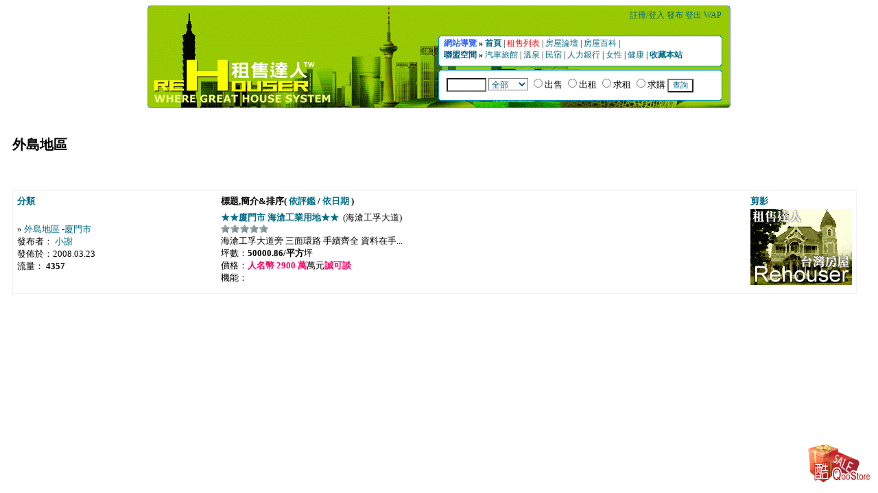

--- FILE ---
content_type: text/html; charset=utf-8
request_url: https://rehouser.com/bx/c_20.html
body_size: 3078
content:
<!DOCTYPE html>
<html>
<head>
<meta http-equiv="Content-Type" content="text/html;charset=utf-8" />
<meta name="keywords" content="租售達人! - 台灣房屋 / 外島地區,租售,房屋,買賣,公寓,大樓,別墅,車位,土地,廠房,免費發布">
<meta name="Description" content="租售達人! - 台灣房屋 / 外島地區租售買賣-最專業的免費影音房仲網站，免付註冊，立即發布；買賣資訊，圖片上傳，地圖設定。" />
<meta name="author" content="RE HOUSER">
<meta name="robots" content="index, follow">
<meta name="revisit-after" content="7 days">
<title>租售達人! - 台灣房屋 / 外島地區</title>
<meta name="Generator" content="Taiwan House" />
<link href="http://rehouser.com/bx/style/style.css" rel="stylesheet" type="text/css" />
<script type="text/javascript" src="../js/jquery.min.js">
</script>
<script type="text/javascript" src="../js/staticlogo.js">
</script>
<!-- RSS Feed -->
<link href="rss.php" title="租售達人! - 台灣房屋 - RSS 資訊聚合" rel="alternate" id="list1" type="application/rss+xml" />

<script type="text/javascript" src="http://rehouser.com/bx/javascript/common.js"></script>

<!-- greybox -->
<script type="text/javascript">        
var GB_ROOT_DIR = "./greybox/";    
</script> 
<script type="text/javascript" src="greybox/AJS.js"></script>
<script type="text/javascript" src="greybox/gb_scripts.js"></script>
<link rel="stylesheet" href="greybox/gb_styles.css" type="text/css" media="screen" />


<!-- Editor  -->

<!-- Tree -->
<script type="text/javascript" src="http://rehouser.com/bx/tools/dtree/dtree.js"></script>
<link rel="StyleSheet" href=""http://rehouser.com/bx/tools/dtree/dtree.css" type="text/css" />


</head>	
<body><center>
<table border="0" cellpadding="0" cellspacing="0" style="width:850px;height:150px;margin-bottom:0px;padding-right:10px;background: url(catimages/rehouser_bg.gif) no-repeat;">	
<tr>
<td valign="top">	
<div style="float:left;margin-top:48px;margin-left:4px;">	
<a href="index.php">
<img src="catimages/logo2009.gif" border="0">
</a>	
</div>	        
<!-- Login -->		
<div style="float:right;width:408px;height:30px;margin-top:3px;padding:3px;text-align:right;font-size:9pt;">
<div id="topnav">
<span id="register">
<a href="member.php">註冊/登入
</a> 
</span>
<span id="addad">
<a href="choose_cat.php">發布
</a>
</span>
<span id="login">
<a href="member_login.php?logout=1">登出
</a>
</span>
<span id="wap">
<a href="latestwap.php">WAP
</a>
</span>
</div>        
</div>        
<!-- end of Login -->
<div style="float:right;width:408px;height:42px;margin-top:5px;padding:3px 0 0 8px;text-align:left;font-size:9pt;background:url('catimages/i_menu.gif') no-repeat;">	  
<b>
<font color="#3366FF">網站導覽
</font> »
</b>	  
<a href="http://rehouser.com/">
<b>首頁
</b>
</a>| 
<a href="http://rehouser.com/bx/">
<font color="#ff0000">租售列表
</font>
</a>| 
<a href="http://rehouser.com/board/">房屋論壇
</a>| 
<a href="http://rehouser.com/wiki/">房屋百科
</a>| <br>	  
<b>
<font color="#005a87">聯盟空間
</font> »
</b>
<a target="_blank" href="http://www.104mm.com">汽車旅館
</a>| 
<a target="_blank" href="http://www.taiwanspa.com">溫泉
</a>| 
<a target="_blank" href="http://www.innbe.com">民宿
</a>| 
<a target="_blank" href="http://www.080job.com">人力銀行
</a>| 
<a target="_blank" href="http://8beauty.com">女性
</a>| 
<a target="_blank" href="http://bone.la-dy.net">健康
</a>| 
<a href="javascript:window.external.AddFavorite('http://rehouser.com/','租售達人');" target="_self">
<b>收藏本站
</b>
</a>		
</div>
<div style="float:right;width:408px;height:42px;margin-top:5px;padding:6px 0 0 8px;text-align:left;font-size:9pt;background:url('catimages/i_menu.gif') no-repeat;"><table cellSpacing="3" border="0">
<form action="search.php" name="itemForm" id="itemForm" method="get">
	<tr>
		<td>
		<div>

			<input id="searchword" size="6" name="searchword">

			<select name="catid_search">
			<option value="0" selected>全部</option>
			<option value="1">台北市</option>
			<option value="2">新北市</option>
			<option value="3">基隆市</option>
			<option value="4">桃園縣</option>
			<option value="5">新竹縣</option>
			<option value="6">苗栗縣</option>
			<option value="7">台中市</option>
			
			<option value="9">彰化縣</option>
			<option value="10">南投縣</option>
			<option value="11">雲林縣</option>
			<option value="12">嘉義縣</option>
			<option value="13">台南市</option>
			<option value="14">高雄市</option>
			
			<option value="16">屏東縣</option>
			<option value="17">台東縣</option>
			<option value="18">花蓮縣</option>
			<option value="19">宜蘭縣</option>
			<option value="20">外島</option>
			</select>
			<input id="21" type="radio" value="219" name="e_21[]">出售
			<input id="21" type="radio" value="220" name="e_21[]">出租
			<input id="21" type="radio" value="222" name="e_21[]">求租
			<input id="21" type="radio" value="223" name="e_21[]">求購
			<input style="font-size:8pt" type="submit" value="查詢" name="do_search">
			</div>
		</td>
		</form>
	</tr>

</table></div>
</td>
</tr>
</table>
<P align="center" style="width:850px;background:#5E700E;">
<script type="text/javascript"><!--
google_ad_client = "ca-pub-4013205238269788";
/* 728x90, 已建立 2009/4/25 */
google_ad_slot = "8947079999";
google_ad_width = 728;
google_ad_height = 90;
//-->
</script>
<script type="text/javascript"
src="http://pagead2.googlesyndication.com/pagead/show_ads.js">
</script>
</p>
</center>
<div id="container">	
<div class="containertable">

<table border="0" width="100%" cellspacing="0" cellpadding="10">
<tr>
<td width="100%">





<h2>外島地區</h2>



<!-- NO PREMIUM -->
    

<!-- NO PREMIUM -->



<!-- SHOW LIST -->

    ﻿<!-- links.TPL -->

<table cellspacing="0" class="box" style="clear:both;">
<tr>
	<th width="25%"><a href='index.php?catid=20&amp;order=cat_name&amp;way=1' title='排序 分類'> 分類</a> </th>
	<th width="65%">標題,簡介&排序(
<a href='index.php?catid=20&amp;order=ad_totalscore&amp;way=1' title='排序 評價'>依評鑑</a>  /
<a href='index.php?catid=20&amp;order=ad_date&amp;way=1' title='排序 添加完成'> 依日期</a>  )
</th>
	
	<!-- <th>Vendor logo</th> 
	<th width="15%"><a href='index.php?catid=20&amp;order=ad_totalscore&amp;way=1' title='排序 評價'> 評價</a> </th> -->
	<th width="10%"><a href='index.php?catid=20&amp;order=picture&amp;way=1'> 剪影</a> </th>
	
</tr>			  

  
<tr class="">
	<td> &raquo; <a href="index.php?catid=20">外島地區</a> -<a href="search.php?do_search=Search&catid_search=index.php?catid=20&e_20=%E5%BB%88%E9%96%80%E5%B8%82">廈門市</a>
<div class="bg">
發布者：
<a href="user_info.php?user_id=46">小謝</a>
<br>

發佈於：2008.03.23
<br>流量：
<b>4357</b>
</div>

</td>
	<td class="pointer"><font color="#FF0066"></font><b><a href="d_377.html" title="★★廈門市 海滄工業用地★★ ">
	★★廈門市 海滄工業用地★★ </a></b>&nbsp;(海滄工孚大道)
<br><img src='layout_images/new/star_empty.gif' align='left' alt='' /><img src='layout_images/new/star_empty.gif' align='left' alt='' /><img src='layout_images/new/star_empty.gif' align='left' alt='' /><img src='layout_images/new/star_empty.gif' align='left' alt='' /><img src='layout_images/new/star_empty.gif' align='left' alt='' /><br>海滄工孚大道旁 三面環路 手續齊全 資料在手...


 <div class="bg2">坪數：<b>50000.86/平方</b>坪<br>價格：<font color="#FF0066" face="Bookman Old Style"><b>人名幣 2900 萬</b></font>萬元<font color="#FF0066"><b>誠可談</b></font><br>機能：
</div>





</td>


	 <!-- <td></td> 
	<td></td> -->
	<td align="right"><a href='d_377.html' class='thumb'><img src='layout_images/no_image_camera.gif' border='0' alt='查看此房訊' /></a></td>


 

<tr>
<td colspan="3" align="center">
	


	

</td></tr></table>
<!-- // links.TPL --><center><br /></center><br />
</td></tr></table>
</div>

--- FILE ---
content_type: text/css
request_url: https://rehouser.com/bx/greybox/gb_styles.css
body_size: 1426
content:
/* Last-Modified: 28/06/06 00:08:22 */
#GB_overlay {
    background-color: #000;
    position: absolute;
    margin: auto;
    top: 0;
    left: 0;
    z-index: 100;
}

#GB_window {
    left: 0;
    top: 0;
    font-size: 1px;
    position: absolute;
    overflow: visible;
    z-index: 150;
}

#GB_window .content {
    width: auto;
    margin: 0;
    padding: 0;
	
}

#GB_frame {
    border: 0;
    margin: 0;
    padding: 0;
    overflow: auto;
    white-space: nowrap;
}


.GB_Gallery {
    margin: 0 22px 0 22px;
}

.GB_Gallery .content {
    background-color: #fff;
    border: 3px solid #ddd;
}

.GB_header {
    top: 10px;
    left: 0;
    margin: 0;
    z-index: 500;
    position: absolute;
    border-bottom: 2px solid #555;
    border-top: 2px solid #555;
}

.GB_header .inner {
    background-color: #333;
    font-family:Times New Roman;
    padding: 2px;
}

.GB_header table {
    margin: 0px;
    width: 96%;
    border-collapse: collapse;
}

.GB_header .caption {

    text-align: left;
	padding-left: 20px;
    color: #fff;
    white-space: nowrap;
    font-size: 10pt;
}

.GB_header .close {
margin-right: 20px;
    text-align: right;
}

.GB_header .close img {
    margin-right: 20px;
    cursor: pointer;
}

.GB_header .middle {
    white-space: nowrap;
    text-align: center;
}


#GB_middle {
    color: #eee;
}

#GB_middle img {
    cursor: pointer;
    vertical-align: middle;
}

#GB_middle .disabled {
    cursor: default;
}

#GB_middle .left {
    padding-right: 10px;
}

#GB_middle .right {
    padding-left: 10px;
}


.GB_Window .content {
    background-color: #fff;
    border: 3px solid #ccc;
    border-top: none;
	overflow: hidden;
}

.GB_Window .header {
    border-bottom: 1px solid #aaa;
    border-top: 1px solid #999;
    border-left: 3px solid #ccc;
    border-right: 3px solid #ccc;
    margin: 0;

    height: 22px;
    font-size: 12px;
    padding: 3px 0;
    color: #333;
}

.GB_Window .caption {
    font-size: 12px;
    text-align: left;
    font-weight: bold;
    white-space: nowrap;
    padding-right: 20px;
}

.GB_Window .close { text-align: right; }
.GB_Window .close span { 
    font-size: 12px;
    cursor: pointer; 
}
.GB_Window .close img {
    cursor: pointer;
    padding: 0 3px 0 0;
}

.GB_Window .on { border-bottom: 1px solid #333; }
.GB_Window .click { border-bottom: 1px solid red; }
body,td {font-family:Verdana; font-size:10pt; color :#000000;}
a:link     {color:#006a87; text-decoration:none;}
a:visited  {color:#001a87; text-decoration:none;}
a:active   {color:000000; text-decoration:none;}
a:hover    {color:8a78ff; text-decoration:none;}
input,select,textarea {	
border:1 solid #7F9DB9;	
color:#005a87;	
background-color:#ffffff;	font-family: Verdana, Arial, Geneva;	font-size: 9pt;}
.txtx{width: 14;height: 14;	border:1 solid #7F9DB9;padding-left:0; padding-right:10;	
background-color:#ffffff;	font-family: Verdana, Arial, Geneva;	font-size: 8pt;}
.add{border-bottom:1px dotted #ADBAD6;padding-top: 6px; padding-bottom: 6px;padding-left: 14px;}  
.meune {font-weight: bold;color:#a0a0a0;	margin-top: 0px;	padding-left: 25px; } 
.fromx {font-size:9pt; } 
.dtitle {font-size:11pt; font-weight: bold;color:#005a87;letter-spacing: 5px;padding-left: 125px;}
.dlistmenu{	 height:22px;	padding-left: 10px;text-align:left;color:#884ac3;font-weight:bold;background: #FFF url('http://104mm.com/main/catnew/dlist.gif') no-repeat;}
.dlist{	 height:22px;	 padding: 5px;	 background: #E3DE9F;}
.catlist{	 height:24px;	 padding-left: 14px;	 }.catlist{margin-top: 24px;	 }
.bbstop{	 padding-top: 4px;	 padding-left: 8px;	 }
.log{	 padding-top: 6px;	 padding-left: 4px;}
.main{width:480px;height:330px;margin-top: 100px;padding-top: 15px;background: #FFF url("editbg.gif") no-repeat;	}
.after{width:92%;height:180px;margin-top: 50px;padding: 18px;text-align:left;color:#005a87;background: #F5F5F5;border: 1px solid #005a87;	}
.afterx{width:92%;padding: 5px;text-align:left;color:#005a87;background: #F5F5F5;border: 1px solid #005a87;	}
.box{width:99%;height:90px;margin-top: 20px;padding: 5px;text-align:left;color:#000;background: #FFF;border: 1px solid #f1f1f1;	}
.mainupload{width:480px;height:330px;margin-top: 100px;padding: 5px;color:#ff0000;background: #FFF url("editbg.gif") no-repeat;	}
.boxupload{margin-bottom: 6px;width:450px;padding-left: 10px;text-align:left;color:#000;background: #FFF;border: 1px solid #f1f1f1;	}
.imagebox{width:147px;height:150px;margin: 3px;position:relative;background-color: #fff;padding: 3px;border: 1px solid #96abbd;}
BODY {scrollbar-face-color:#B69E83;scrollbar-shadow-color:#a57900;scrollbar-highlight-color: #eeeeee;scrollbar-3dlight-color: #D3CDB4;scrollbar-darkshadow-color: #D3CDB4;scrollbar-track-color: #D3CDB4;scrollbar-arrow-color: #ffffff}


--- FILE ---
content_type: application/javascript
request_url: https://rehouser.com/js/staticlogo.js
body_size: 1191
content:
//** Site Logo/ Watermark Script- (c) Dynamic Drive DHTML code library: http://www.dynamicdrive.com.
//** Available/ usage terms at http://www.dynamicdrive.com
//** v2.0 (April 19th, 09')


var ddsitelogo={
	setting: {orientation:4, visibleduration:0, fadeduration:[1000, 500]}, //orientation=1|2|3|4, duration=millisec or 0, fadedurations=millisecs
	offsets: {x:10, y:10},//offset of logo relative to window corner
	logoHTML: '<a target="_blank" href="http://mall.qoostore.com" title="淘寶代購"><img src="../images/ql1.png" style="border:0" /></a>', //HTML for logo, which is auto wrapped in DIV w/ ID="mysitelogo"

	coord: {},

	keepfixed:function(){
		if (!this.cssfixedsupport){
			var $window=jQuery(window)
			var is1or3=/^[13]$/.test(this.setting.orientation)
			var is1or2=/^[12]$/.test(this.setting.orientation)
			var x=$window.scrollLeft() + (is1or3? this.offsets.x : $window.width()-this.$control.width()-this.offsets.x)
			var y=$window.scrollTop() + (is1or2? this.offsets.y : $window.height()-this.$control.height()-this.offsets.y)
			this.$control.css({left:x+'px', top:y+'px'})
		}
	},

	showlogo:function(){
		var mainobj=ddsitelogo
		this.$control.animate({opacity:1}, this.setting.fadeduration[0])
		if (this.setting.visibleduration>0){
			setTimeout(function(){
				mainobj.$control.stop().animate({opacity:0}, mainobj.setting.fadeduration[1], function(){
					jQuery(window).unbind('scroll.fixed resize.fixed')
				})
			}, this.setting.visibleduration+this.setting.fadeduration[0])
		}
	},
	
	init:function(){
		jQuery(document).ready(function($){
			var mainobj=ddsitelogo
			var iebrws=document.all
			mainobj.cssfixedsupport=!iebrws || iebrws && document.compatMode=="CSS1Compat" && window.XMLHttpRequest //not IE or IE7+ browsers in standards mode
			if (mainobj.cssfixedsupport){
				mainobj.coord[(/^[13]$/.test(mainobj.setting.orientation))? 'left' : 'right']=mainobj.offsets.x
				mainobj.coord[(/^[12]$/.test(mainobj.setting.orientation))? 'top' : 'bottom']=mainobj.offsets.y
			}
			mainobj.$control=$('<div id="mysitelogo">'+mainobj.logoHTML+'</div>')
				.css({position:mainobj.cssfixedsupport? 'fixed' : 'absolute', opacity:0})
				.css(mainobj.coord)
				.appendTo('body')
			if (document.all && !window.XMLHttpRequest && mainobj.$control.text()!='') //loose check for IE6 and below, plus whether control contains any text
				mainobj.$control.css({width:mainobj.$control.width()}) //IE6- seems to require an explicit width on a DIV containing text
			mainobj.keepfixed()
			mainobj.showlogo()
			$(window).bind('scroll.fixed resize.fixed', function(){mainobj.keepfixed()})
		})
	}
}

ddsitelogo.init()
